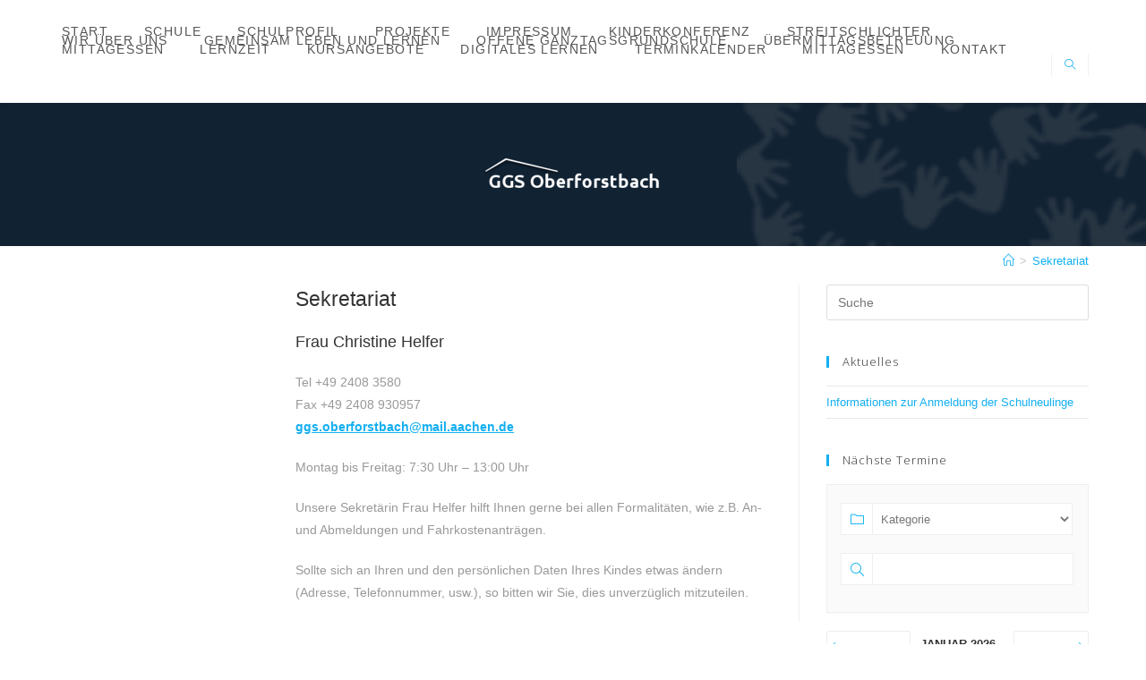

--- FILE ---
content_type: text/html; charset=UTF-8
request_url: https://www.ggs-oberforstbach.de/index.php/sekretariat/
body_size: 15760
content:
<!DOCTYPE html>
<html class="html" lang="de">
<head>
	<meta charset="UTF-8">
	<link rel="profile" href="https://gmpg.org/xfn/11">

	<title>Sekretariat &#8211; GGS Oberforstbach</title>
<meta name='robots' content='max-image-preview:large' />
	<style>img:is([sizes="auto" i], [sizes^="auto," i]) { contain-intrinsic-size: 3000px 1500px }</style>
	<meta name="viewport" content="width=device-width, initial-scale=1"><link rel='dns-prefetch' href='//fonts.googleapis.com' />
<link rel="alternate" type="application/rss+xml" title="GGS Oberforstbach &raquo; Feed" href="https://www.ggs-oberforstbach.de/index.php/feed/" />
<link rel="alternate" type="application/rss+xml" title="GGS Oberforstbach &raquo; Kommentar-Feed" href="https://www.ggs-oberforstbach.de/index.php/comments/feed/" />
<script>
window._wpemojiSettings = {"baseUrl":"https:\/\/s.w.org\/images\/core\/emoji\/16.0.1\/72x72\/","ext":".png","svgUrl":"https:\/\/s.w.org\/images\/core\/emoji\/16.0.1\/svg\/","svgExt":".svg","source":{"concatemoji":"https:\/\/www.ggs-oberforstbach.de\/wp-includes\/js\/wp-emoji-release.min.js?ver=6.8.3"}};
/*! This file is auto-generated */
!function(s,n){var o,i,e;function c(e){try{var t={supportTests:e,timestamp:(new Date).valueOf()};sessionStorage.setItem(o,JSON.stringify(t))}catch(e){}}function p(e,t,n){e.clearRect(0,0,e.canvas.width,e.canvas.height),e.fillText(t,0,0);var t=new Uint32Array(e.getImageData(0,0,e.canvas.width,e.canvas.height).data),a=(e.clearRect(0,0,e.canvas.width,e.canvas.height),e.fillText(n,0,0),new Uint32Array(e.getImageData(0,0,e.canvas.width,e.canvas.height).data));return t.every(function(e,t){return e===a[t]})}function u(e,t){e.clearRect(0,0,e.canvas.width,e.canvas.height),e.fillText(t,0,0);for(var n=e.getImageData(16,16,1,1),a=0;a<n.data.length;a++)if(0!==n.data[a])return!1;return!0}function f(e,t,n,a){switch(t){case"flag":return n(e,"\ud83c\udff3\ufe0f\u200d\u26a7\ufe0f","\ud83c\udff3\ufe0f\u200b\u26a7\ufe0f")?!1:!n(e,"\ud83c\udde8\ud83c\uddf6","\ud83c\udde8\u200b\ud83c\uddf6")&&!n(e,"\ud83c\udff4\udb40\udc67\udb40\udc62\udb40\udc65\udb40\udc6e\udb40\udc67\udb40\udc7f","\ud83c\udff4\u200b\udb40\udc67\u200b\udb40\udc62\u200b\udb40\udc65\u200b\udb40\udc6e\u200b\udb40\udc67\u200b\udb40\udc7f");case"emoji":return!a(e,"\ud83e\udedf")}return!1}function g(e,t,n,a){var r="undefined"!=typeof WorkerGlobalScope&&self instanceof WorkerGlobalScope?new OffscreenCanvas(300,150):s.createElement("canvas"),o=r.getContext("2d",{willReadFrequently:!0}),i=(o.textBaseline="top",o.font="600 32px Arial",{});return e.forEach(function(e){i[e]=t(o,e,n,a)}),i}function t(e){var t=s.createElement("script");t.src=e,t.defer=!0,s.head.appendChild(t)}"undefined"!=typeof Promise&&(o="wpEmojiSettingsSupports",i=["flag","emoji"],n.supports={everything:!0,everythingExceptFlag:!0},e=new Promise(function(e){s.addEventListener("DOMContentLoaded",e,{once:!0})}),new Promise(function(t){var n=function(){try{var e=JSON.parse(sessionStorage.getItem(o));if("object"==typeof e&&"number"==typeof e.timestamp&&(new Date).valueOf()<e.timestamp+604800&&"object"==typeof e.supportTests)return e.supportTests}catch(e){}return null}();if(!n){if("undefined"!=typeof Worker&&"undefined"!=typeof OffscreenCanvas&&"undefined"!=typeof URL&&URL.createObjectURL&&"undefined"!=typeof Blob)try{var e="postMessage("+g.toString()+"("+[JSON.stringify(i),f.toString(),p.toString(),u.toString()].join(",")+"));",a=new Blob([e],{type:"text/javascript"}),r=new Worker(URL.createObjectURL(a),{name:"wpTestEmojiSupports"});return void(r.onmessage=function(e){c(n=e.data),r.terminate(),t(n)})}catch(e){}c(n=g(i,f,p,u))}t(n)}).then(function(e){for(var t in e)n.supports[t]=e[t],n.supports.everything=n.supports.everything&&n.supports[t],"flag"!==t&&(n.supports.everythingExceptFlag=n.supports.everythingExceptFlag&&n.supports[t]);n.supports.everythingExceptFlag=n.supports.everythingExceptFlag&&!n.supports.flag,n.DOMReady=!1,n.readyCallback=function(){n.DOMReady=!0}}).then(function(){return e}).then(function(){var e;n.supports.everything||(n.readyCallback(),(e=n.source||{}).concatemoji?t(e.concatemoji):e.wpemoji&&e.twemoji&&(t(e.twemoji),t(e.wpemoji)))}))}((window,document),window._wpemojiSettings);
</script>
<link rel='stylesheet' id='mec-select2-style-css' href='https://www.ggs-oberforstbach.de/wp-content/plugins/modern-events-calendar-lite/assets/packages/select2/select2.min.css?ver=6.5.6' media='all' />
<link rel='stylesheet' id='mec-font-icons-css' href='https://www.ggs-oberforstbach.de/wp-content/plugins/modern-events-calendar-lite/assets/css/iconfonts.css?ver=6.8.3' media='all' />
<link rel='stylesheet' id='mec-frontend-style-css' href='https://www.ggs-oberforstbach.de/wp-content/plugins/modern-events-calendar-lite/assets/css/frontend.min.css?ver=6.5.6' media='all' />
<link rel='stylesheet' id='mec-tooltip-style-css' href='https://www.ggs-oberforstbach.de/wp-content/plugins/modern-events-calendar-lite/assets/packages/tooltip/tooltip.css?ver=6.8.3' media='all' />
<link rel='stylesheet' id='mec-tooltip-shadow-style-css' href='https://www.ggs-oberforstbach.de/wp-content/plugins/modern-events-calendar-lite/assets/packages/tooltip/tooltipster-sideTip-shadow.min.css?ver=6.8.3' media='all' />
<link rel='stylesheet' id='featherlight-css' href='https://www.ggs-oberforstbach.de/wp-content/plugins/modern-events-calendar-lite/assets/packages/featherlight/featherlight.css?ver=6.8.3' media='all' />
<link rel='stylesheet' id='mec-lity-style-css' href='https://www.ggs-oberforstbach.de/wp-content/plugins/modern-events-calendar-lite/assets/packages/lity/lity.min.css?ver=6.8.3' media='all' />
<link rel='stylesheet' id='mec-general-calendar-style-css' href='https://www.ggs-oberforstbach.de/wp-content/plugins/modern-events-calendar-lite/assets/css/mec-general-calendar.css?ver=6.8.3' media='all' />
<style id='wp-emoji-styles-inline-css'>

	img.wp-smiley, img.emoji {
		display: inline !important;
		border: none !important;
		box-shadow: none !important;
		height: 1em !important;
		width: 1em !important;
		margin: 0 0.07em !important;
		vertical-align: -0.1em !important;
		background: none !important;
		padding: 0 !important;
	}
</style>
<link rel='stylesheet' id='wp-block-library-css' href='https://www.ggs-oberforstbach.de/wp-includes/css/dist/block-library/style.min.css?ver=6.8.3' media='all' />
<style id='wp-block-library-theme-inline-css'>
.wp-block-audio :where(figcaption){color:#555;font-size:13px;text-align:center}.is-dark-theme .wp-block-audio :where(figcaption){color:#ffffffa6}.wp-block-audio{margin:0 0 1em}.wp-block-code{border:1px solid #ccc;border-radius:4px;font-family:Menlo,Consolas,monaco,monospace;padding:.8em 1em}.wp-block-embed :where(figcaption){color:#555;font-size:13px;text-align:center}.is-dark-theme .wp-block-embed :where(figcaption){color:#ffffffa6}.wp-block-embed{margin:0 0 1em}.blocks-gallery-caption{color:#555;font-size:13px;text-align:center}.is-dark-theme .blocks-gallery-caption{color:#ffffffa6}:root :where(.wp-block-image figcaption){color:#555;font-size:13px;text-align:center}.is-dark-theme :root :where(.wp-block-image figcaption){color:#ffffffa6}.wp-block-image{margin:0 0 1em}.wp-block-pullquote{border-bottom:4px solid;border-top:4px solid;color:currentColor;margin-bottom:1.75em}.wp-block-pullquote cite,.wp-block-pullquote footer,.wp-block-pullquote__citation{color:currentColor;font-size:.8125em;font-style:normal;text-transform:uppercase}.wp-block-quote{border-left:.25em solid;margin:0 0 1.75em;padding-left:1em}.wp-block-quote cite,.wp-block-quote footer{color:currentColor;font-size:.8125em;font-style:normal;position:relative}.wp-block-quote:where(.has-text-align-right){border-left:none;border-right:.25em solid;padding-left:0;padding-right:1em}.wp-block-quote:where(.has-text-align-center){border:none;padding-left:0}.wp-block-quote.is-large,.wp-block-quote.is-style-large,.wp-block-quote:where(.is-style-plain){border:none}.wp-block-search .wp-block-search__label{font-weight:700}.wp-block-search__button{border:1px solid #ccc;padding:.375em .625em}:where(.wp-block-group.has-background){padding:1.25em 2.375em}.wp-block-separator.has-css-opacity{opacity:.4}.wp-block-separator{border:none;border-bottom:2px solid;margin-left:auto;margin-right:auto}.wp-block-separator.has-alpha-channel-opacity{opacity:1}.wp-block-separator:not(.is-style-wide):not(.is-style-dots){width:100px}.wp-block-separator.has-background:not(.is-style-dots){border-bottom:none;height:1px}.wp-block-separator.has-background:not(.is-style-wide):not(.is-style-dots){height:2px}.wp-block-table{margin:0 0 1em}.wp-block-table td,.wp-block-table th{word-break:normal}.wp-block-table :where(figcaption){color:#555;font-size:13px;text-align:center}.is-dark-theme .wp-block-table :where(figcaption){color:#ffffffa6}.wp-block-video :where(figcaption){color:#555;font-size:13px;text-align:center}.is-dark-theme .wp-block-video :where(figcaption){color:#ffffffa6}.wp-block-video{margin:0 0 1em}:root :where(.wp-block-template-part.has-background){margin-bottom:0;margin-top:0;padding:1.25em 2.375em}
</style>
<style id='classic-theme-styles-inline-css'>
/*! This file is auto-generated */
.wp-block-button__link{color:#fff;background-color:#32373c;border-radius:9999px;box-shadow:none;text-decoration:none;padding:calc(.667em + 2px) calc(1.333em + 2px);font-size:1.125em}.wp-block-file__button{background:#32373c;color:#fff;text-decoration:none}
</style>
<style id='global-styles-inline-css'>
:root{--wp--preset--aspect-ratio--square: 1;--wp--preset--aspect-ratio--4-3: 4/3;--wp--preset--aspect-ratio--3-4: 3/4;--wp--preset--aspect-ratio--3-2: 3/2;--wp--preset--aspect-ratio--2-3: 2/3;--wp--preset--aspect-ratio--16-9: 16/9;--wp--preset--aspect-ratio--9-16: 9/16;--wp--preset--color--black: #000000;--wp--preset--color--cyan-bluish-gray: #abb8c3;--wp--preset--color--white: #ffffff;--wp--preset--color--pale-pink: #f78da7;--wp--preset--color--vivid-red: #cf2e2e;--wp--preset--color--luminous-vivid-orange: #ff6900;--wp--preset--color--luminous-vivid-amber: #fcb900;--wp--preset--color--light-green-cyan: #7bdcb5;--wp--preset--color--vivid-green-cyan: #00d084;--wp--preset--color--pale-cyan-blue: #8ed1fc;--wp--preset--color--vivid-cyan-blue: #0693e3;--wp--preset--color--vivid-purple: #9b51e0;--wp--preset--gradient--vivid-cyan-blue-to-vivid-purple: linear-gradient(135deg,rgba(6,147,227,1) 0%,rgb(155,81,224) 100%);--wp--preset--gradient--light-green-cyan-to-vivid-green-cyan: linear-gradient(135deg,rgb(122,220,180) 0%,rgb(0,208,130) 100%);--wp--preset--gradient--luminous-vivid-amber-to-luminous-vivid-orange: linear-gradient(135deg,rgba(252,185,0,1) 0%,rgba(255,105,0,1) 100%);--wp--preset--gradient--luminous-vivid-orange-to-vivid-red: linear-gradient(135deg,rgba(255,105,0,1) 0%,rgb(207,46,46) 100%);--wp--preset--gradient--very-light-gray-to-cyan-bluish-gray: linear-gradient(135deg,rgb(238,238,238) 0%,rgb(169,184,195) 100%);--wp--preset--gradient--cool-to-warm-spectrum: linear-gradient(135deg,rgb(74,234,220) 0%,rgb(151,120,209) 20%,rgb(207,42,186) 40%,rgb(238,44,130) 60%,rgb(251,105,98) 80%,rgb(254,248,76) 100%);--wp--preset--gradient--blush-light-purple: linear-gradient(135deg,rgb(255,206,236) 0%,rgb(152,150,240) 100%);--wp--preset--gradient--blush-bordeaux: linear-gradient(135deg,rgb(254,205,165) 0%,rgb(254,45,45) 50%,rgb(107,0,62) 100%);--wp--preset--gradient--luminous-dusk: linear-gradient(135deg,rgb(255,203,112) 0%,rgb(199,81,192) 50%,rgb(65,88,208) 100%);--wp--preset--gradient--pale-ocean: linear-gradient(135deg,rgb(255,245,203) 0%,rgb(182,227,212) 50%,rgb(51,167,181) 100%);--wp--preset--gradient--electric-grass: linear-gradient(135deg,rgb(202,248,128) 0%,rgb(113,206,126) 100%);--wp--preset--gradient--midnight: linear-gradient(135deg,rgb(2,3,129) 0%,rgb(40,116,252) 100%);--wp--preset--font-size--small: 13px;--wp--preset--font-size--medium: 20px;--wp--preset--font-size--large: 36px;--wp--preset--font-size--x-large: 42px;--wp--preset--spacing--20: 0.44rem;--wp--preset--spacing--30: 0.67rem;--wp--preset--spacing--40: 1rem;--wp--preset--spacing--50: 1.5rem;--wp--preset--spacing--60: 2.25rem;--wp--preset--spacing--70: 3.38rem;--wp--preset--spacing--80: 5.06rem;--wp--preset--shadow--natural: 6px 6px 9px rgba(0, 0, 0, 0.2);--wp--preset--shadow--deep: 12px 12px 50px rgba(0, 0, 0, 0.4);--wp--preset--shadow--sharp: 6px 6px 0px rgba(0, 0, 0, 0.2);--wp--preset--shadow--outlined: 6px 6px 0px -3px rgba(255, 255, 255, 1), 6px 6px rgba(0, 0, 0, 1);--wp--preset--shadow--crisp: 6px 6px 0px rgba(0, 0, 0, 1);}:where(.is-layout-flex){gap: 0.5em;}:where(.is-layout-grid){gap: 0.5em;}body .is-layout-flex{display: flex;}.is-layout-flex{flex-wrap: wrap;align-items: center;}.is-layout-flex > :is(*, div){margin: 0;}body .is-layout-grid{display: grid;}.is-layout-grid > :is(*, div){margin: 0;}:where(.wp-block-columns.is-layout-flex){gap: 2em;}:where(.wp-block-columns.is-layout-grid){gap: 2em;}:where(.wp-block-post-template.is-layout-flex){gap: 1.25em;}:where(.wp-block-post-template.is-layout-grid){gap: 1.25em;}.has-black-color{color: var(--wp--preset--color--black) !important;}.has-cyan-bluish-gray-color{color: var(--wp--preset--color--cyan-bluish-gray) !important;}.has-white-color{color: var(--wp--preset--color--white) !important;}.has-pale-pink-color{color: var(--wp--preset--color--pale-pink) !important;}.has-vivid-red-color{color: var(--wp--preset--color--vivid-red) !important;}.has-luminous-vivid-orange-color{color: var(--wp--preset--color--luminous-vivid-orange) !important;}.has-luminous-vivid-amber-color{color: var(--wp--preset--color--luminous-vivid-amber) !important;}.has-light-green-cyan-color{color: var(--wp--preset--color--light-green-cyan) !important;}.has-vivid-green-cyan-color{color: var(--wp--preset--color--vivid-green-cyan) !important;}.has-pale-cyan-blue-color{color: var(--wp--preset--color--pale-cyan-blue) !important;}.has-vivid-cyan-blue-color{color: var(--wp--preset--color--vivid-cyan-blue) !important;}.has-vivid-purple-color{color: var(--wp--preset--color--vivid-purple) !important;}.has-black-background-color{background-color: var(--wp--preset--color--black) !important;}.has-cyan-bluish-gray-background-color{background-color: var(--wp--preset--color--cyan-bluish-gray) !important;}.has-white-background-color{background-color: var(--wp--preset--color--white) !important;}.has-pale-pink-background-color{background-color: var(--wp--preset--color--pale-pink) !important;}.has-vivid-red-background-color{background-color: var(--wp--preset--color--vivid-red) !important;}.has-luminous-vivid-orange-background-color{background-color: var(--wp--preset--color--luminous-vivid-orange) !important;}.has-luminous-vivid-amber-background-color{background-color: var(--wp--preset--color--luminous-vivid-amber) !important;}.has-light-green-cyan-background-color{background-color: var(--wp--preset--color--light-green-cyan) !important;}.has-vivid-green-cyan-background-color{background-color: var(--wp--preset--color--vivid-green-cyan) !important;}.has-pale-cyan-blue-background-color{background-color: var(--wp--preset--color--pale-cyan-blue) !important;}.has-vivid-cyan-blue-background-color{background-color: var(--wp--preset--color--vivid-cyan-blue) !important;}.has-vivid-purple-background-color{background-color: var(--wp--preset--color--vivid-purple) !important;}.has-black-border-color{border-color: var(--wp--preset--color--black) !important;}.has-cyan-bluish-gray-border-color{border-color: var(--wp--preset--color--cyan-bluish-gray) !important;}.has-white-border-color{border-color: var(--wp--preset--color--white) !important;}.has-pale-pink-border-color{border-color: var(--wp--preset--color--pale-pink) !important;}.has-vivid-red-border-color{border-color: var(--wp--preset--color--vivid-red) !important;}.has-luminous-vivid-orange-border-color{border-color: var(--wp--preset--color--luminous-vivid-orange) !important;}.has-luminous-vivid-amber-border-color{border-color: var(--wp--preset--color--luminous-vivid-amber) !important;}.has-light-green-cyan-border-color{border-color: var(--wp--preset--color--light-green-cyan) !important;}.has-vivid-green-cyan-border-color{border-color: var(--wp--preset--color--vivid-green-cyan) !important;}.has-pale-cyan-blue-border-color{border-color: var(--wp--preset--color--pale-cyan-blue) !important;}.has-vivid-cyan-blue-border-color{border-color: var(--wp--preset--color--vivid-cyan-blue) !important;}.has-vivid-purple-border-color{border-color: var(--wp--preset--color--vivid-purple) !important;}.has-vivid-cyan-blue-to-vivid-purple-gradient-background{background: var(--wp--preset--gradient--vivid-cyan-blue-to-vivid-purple) !important;}.has-light-green-cyan-to-vivid-green-cyan-gradient-background{background: var(--wp--preset--gradient--light-green-cyan-to-vivid-green-cyan) !important;}.has-luminous-vivid-amber-to-luminous-vivid-orange-gradient-background{background: var(--wp--preset--gradient--luminous-vivid-amber-to-luminous-vivid-orange) !important;}.has-luminous-vivid-orange-to-vivid-red-gradient-background{background: var(--wp--preset--gradient--luminous-vivid-orange-to-vivid-red) !important;}.has-very-light-gray-to-cyan-bluish-gray-gradient-background{background: var(--wp--preset--gradient--very-light-gray-to-cyan-bluish-gray) !important;}.has-cool-to-warm-spectrum-gradient-background{background: var(--wp--preset--gradient--cool-to-warm-spectrum) !important;}.has-blush-light-purple-gradient-background{background: var(--wp--preset--gradient--blush-light-purple) !important;}.has-blush-bordeaux-gradient-background{background: var(--wp--preset--gradient--blush-bordeaux) !important;}.has-luminous-dusk-gradient-background{background: var(--wp--preset--gradient--luminous-dusk) !important;}.has-pale-ocean-gradient-background{background: var(--wp--preset--gradient--pale-ocean) !important;}.has-electric-grass-gradient-background{background: var(--wp--preset--gradient--electric-grass) !important;}.has-midnight-gradient-background{background: var(--wp--preset--gradient--midnight) !important;}.has-small-font-size{font-size: var(--wp--preset--font-size--small) !important;}.has-medium-font-size{font-size: var(--wp--preset--font-size--medium) !important;}.has-large-font-size{font-size: var(--wp--preset--font-size--large) !important;}.has-x-large-font-size{font-size: var(--wp--preset--font-size--x-large) !important;}
:where(.wp-block-post-template.is-layout-flex){gap: 1.25em;}:where(.wp-block-post-template.is-layout-grid){gap: 1.25em;}
:where(.wp-block-columns.is-layout-flex){gap: 2em;}:where(.wp-block-columns.is-layout-grid){gap: 2em;}
:root :where(.wp-block-pullquote){font-size: 1.5em;line-height: 1.6;}
</style>
<link rel='stylesheet' id='font-awesome-css' href='https://www.ggs-oberforstbach.de/wp-content/themes/oceanwp/assets/fonts/fontawesome/css/all.min.css?ver=5.15.1' media='all' />
<link rel='stylesheet' id='simple-line-icons-css' href='https://www.ggs-oberforstbach.de/wp-content/themes/oceanwp/assets/css/third/simple-line-icons.min.css?ver=2.4.0' media='all' />
<link rel='stylesheet' id='oceanwp-style-css' href='https://www.ggs-oberforstbach.de/wp-content/themes/oceanwp/assets/css/style.min.css?ver=3.0.5' media='all' />
<link rel='stylesheet' id='oceanwp-google-font-open-sans-css' href='//fonts.googleapis.com/css?family=Open+Sans%3A100%2C200%2C300%2C400%2C500%2C600%2C700%2C800%2C900%2C100i%2C200i%2C300i%2C400i%2C500i%2C600i%2C700i%2C800i%2C900i&#038;subset=latin&#038;display=swap&#038;ver=6.8.3' media='all' />
<script id="nb-jquery" src="https://www.ggs-oberforstbach.de/wp-includes/js/jquery/jquery.min.js?ver=3.7.1" id="jquery-core-js"></script>
<script src="https://www.ggs-oberforstbach.de/wp-includes/js/jquery/jquery-migrate.min.js?ver=3.4.1" id="jquery-migrate-js"></script>
<script src="https://www.ggs-oberforstbach.de/wp-content/plugins/modern-events-calendar-lite/assets/js/mec-general-calendar.js?ver=6.5.6" id="mec-general-calendar-script-js"></script>
<script id="mec-frontend-script-js-extra">
var mecdata = {"day":"Tag","days":"Tage","hour":"Stunde","hours":"Stunden","minute":"Minute","minutes":"Minuten","second":"Sekunde","seconds":"Sekunden","elementor_edit_mode":"no","recapcha_key":"","ajax_url":"https:\/\/www.ggs-oberforstbach.de\/wp-admin\/admin-ajax.php","fes_nonce":"38821c3d76","current_year":"2026","current_month":"01","datepicker_format":"dd.mm.yy&d.m.Y"};
</script>
<script src="https://www.ggs-oberforstbach.de/wp-content/plugins/modern-events-calendar-lite/assets/js/frontend.js?ver=6.5.6" id="mec-frontend-script-js"></script>
<script src="https://www.ggs-oberforstbach.de/wp-content/plugins/modern-events-calendar-lite/assets/js/events.js?ver=6.5.6" id="mec-events-script-js"></script>
<script src="https://www.ggs-oberforstbach.de/wp-content/themes/oceanwp/assets/js/vendors/smoothscroll.min.js?ver=3.0.5" id="smoothscroll-js"></script>
<link rel="https://api.w.org/" href="https://www.ggs-oberforstbach.de/index.php/wp-json/" /><link rel="alternate" title="JSON" type="application/json" href="https://www.ggs-oberforstbach.de/index.php/wp-json/wp/v2/pages/564" /><link rel="EditURI" type="application/rsd+xml" title="RSD" href="https://www.ggs-oberforstbach.de/xmlrpc.php?rsd" />
<meta name="generator" content="WordPress 6.8.3" />
<link rel="canonical" href="https://www.ggs-oberforstbach.de/index.php/sekretariat/" />
<link rel='shortlink' href='https://www.ggs-oberforstbach.de/?p=564' />
<link rel="alternate" title="oEmbed (JSON)" type="application/json+oembed" href="https://www.ggs-oberforstbach.de/index.php/wp-json/oembed/1.0/embed?url=https%3A%2F%2Fwww.ggs-oberforstbach.de%2Findex.php%2Fsekretariat%2F" />
<link rel="alternate" title="oEmbed (XML)" type="text/xml+oembed" href="https://www.ggs-oberforstbach.de/index.php/wp-json/oembed/1.0/embed?url=https%3A%2F%2Fwww.ggs-oberforstbach.de%2Findex.php%2Fsekretariat%2F&#038;format=xml" />
		<style id="wp-custom-css">
			a{color:#13aff0}a:hover{color:#13aff0;text-decoration:underline}		</style>
		<style type="text/css">.mec-wrap, .mec-wrap div:not([class^="elementor-"]), .lity-container, .mec-wrap h1, .mec-wrap h2, .mec-wrap h3, .mec-wrap h4, .mec-wrap h5, .mec-wrap h6, .entry-content .mec-wrap h1, .entry-content .mec-wrap h2, .entry-content .mec-wrap h3, .entry-content .mec-wrap h4, .entry-content .mec-wrap h5, .entry-content .mec-wrap h6, .mec-wrap .mec-totalcal-box input[type="submit"], .mec-wrap .mec-totalcal-box .mec-totalcal-view span, .mec-agenda-event-title a, .lity-content .mec-events-meta-group-booking select, .lity-content .mec-book-ticket-variation h5, .lity-content .mec-events-meta-group-booking input[type="number"], .lity-content .mec-events-meta-group-booking input[type="text"], .lity-content .mec-events-meta-group-booking input[type="email"],.mec-organizer-item a, .mec-single-event .mec-events-meta-group-booking ul.mec-book-tickets-container li.mec-book-ticket-container label { font-family: "Montserrat", -apple-system, BlinkMacSystemFont, "Segoe UI", Roboto, sans-serif;}.mec-event-content p, .mec-search-bar-result .mec-event-detail{ font-family: Roboto, sans-serif;} .mec-wrap .mec-totalcal-box input, .mec-wrap .mec-totalcal-box select, .mec-checkboxes-search .mec-searchbar-category-wrap, .mec-wrap .mec-totalcal-box .mec-totalcal-view span { font-family: "Roboto", Helvetica, Arial, sans-serif; }.mec-event-grid-modern .event-grid-modern-head .mec-event-day, .mec-event-list-minimal .mec-time-details, .mec-event-list-minimal .mec-event-detail, .mec-event-list-modern .mec-event-detail, .mec-event-grid-minimal .mec-time-details, .mec-event-grid-minimal .mec-event-detail, .mec-event-grid-simple .mec-event-detail, .mec-event-cover-modern .mec-event-place, .mec-event-cover-clean .mec-event-place, .mec-calendar .mec-event-article .mec-localtime-details div, .mec-calendar .mec-event-article .mec-event-detail, .mec-calendar.mec-calendar-daily .mec-calendar-d-top h2, .mec-calendar.mec-calendar-daily .mec-calendar-d-top h3, .mec-toggle-item-col .mec-event-day, .mec-weather-summary-temp { font-family: "Roboto", sans-serif; } .mec-fes-form, .mec-fes-list, .mec-fes-form input, .mec-event-date .mec-tooltip .box, .mec-event-status .mec-tooltip .box, .ui-datepicker.ui-widget, .mec-fes-form button[type="submit"].mec-fes-sub-button, .mec-wrap .mec-timeline-events-container p, .mec-wrap .mec-timeline-events-container h4, .mec-wrap .mec-timeline-events-container div, .mec-wrap .mec-timeline-events-container a, .mec-wrap .mec-timeline-events-container span { font-family: -apple-system, BlinkMacSystemFont, "Segoe UI", Roboto, sans-serif !important; }.mec-event-grid-minimal .mec-modal-booking-button:hover, .mec-events-timeline-wrap .mec-organizer-item a, .mec-events-timeline-wrap .mec-organizer-item:after, .mec-events-timeline-wrap .mec-shortcode-organizers i, .mec-timeline-event .mec-modal-booking-button, .mec-wrap .mec-map-lightbox-wp.mec-event-list-classic .mec-event-date, .mec-timetable-t2-col .mec-modal-booking-button:hover, .mec-event-container-classic .mec-modal-booking-button:hover, .mec-calendar-events-side .mec-modal-booking-button:hover, .mec-event-grid-yearly  .mec-modal-booking-button, .mec-events-agenda .mec-modal-booking-button, .mec-event-grid-simple .mec-modal-booking-button, .mec-event-list-minimal  .mec-modal-booking-button:hover, .mec-timeline-month-divider,  .mec-wrap.colorskin-custom .mec-totalcal-box .mec-totalcal-view span:hover,.mec-wrap.colorskin-custom .mec-calendar.mec-event-calendar-classic .mec-selected-day,.mec-wrap.colorskin-custom .mec-color, .mec-wrap.colorskin-custom .mec-event-sharing-wrap .mec-event-sharing > li:hover a, .mec-wrap.colorskin-custom .mec-color-hover:hover, .mec-wrap.colorskin-custom .mec-color-before *:before ,.mec-wrap.colorskin-custom .mec-widget .mec-event-grid-classic.owl-carousel .owl-nav i,.mec-wrap.colorskin-custom .mec-event-list-classic a.magicmore:hover,.mec-wrap.colorskin-custom .mec-event-grid-simple:hover .mec-event-title,.mec-wrap.colorskin-custom .mec-single-event .mec-event-meta dd.mec-events-event-categories:before,.mec-wrap.colorskin-custom .mec-single-event-date:before,.mec-wrap.colorskin-custom .mec-single-event-time:before,.mec-wrap.colorskin-custom .mec-events-meta-group.mec-events-meta-group-venue:before,.mec-wrap.colorskin-custom .mec-calendar .mec-calendar-side .mec-previous-month i,.mec-wrap.colorskin-custom .mec-calendar .mec-calendar-side .mec-next-month:hover,.mec-wrap.colorskin-custom .mec-calendar .mec-calendar-side .mec-previous-month:hover,.mec-wrap.colorskin-custom .mec-calendar .mec-calendar-side .mec-next-month:hover,.mec-wrap.colorskin-custom .mec-calendar.mec-event-calendar-classic dt.mec-selected-day:hover,.mec-wrap.colorskin-custom .mec-infowindow-wp h5 a:hover, .colorskin-custom .mec-events-meta-group-countdown .mec-end-counts h3,.mec-calendar .mec-calendar-side .mec-next-month i,.mec-wrap .mec-totalcal-box i,.mec-calendar .mec-event-article .mec-event-title a:hover,.mec-attendees-list-details .mec-attendee-profile-link a:hover,.mec-wrap.colorskin-custom .mec-next-event-details li i, .mec-next-event-details i:before, .mec-marker-infowindow-wp .mec-marker-infowindow-count, .mec-next-event-details a,.mec-wrap.colorskin-custom .mec-events-masonry-cats a.mec-masonry-cat-selected,.lity .mec-color,.lity .mec-color-before :before,.lity .mec-color-hover:hover,.lity .mec-wrap .mec-color,.lity .mec-wrap .mec-color-before :before,.lity .mec-wrap .mec-color-hover:hover,.leaflet-popup-content .mec-color,.leaflet-popup-content .mec-color-before :before,.leaflet-popup-content .mec-color-hover:hover,.leaflet-popup-content .mec-wrap .mec-color,.leaflet-popup-content .mec-wrap .mec-color-before :before,.leaflet-popup-content .mec-wrap .mec-color-hover:hover, .mec-calendar.mec-calendar-daily .mec-calendar-d-table .mec-daily-view-day.mec-daily-view-day-active.mec-color, .mec-map-boxshow div .mec-map-view-event-detail.mec-event-detail i,.mec-map-boxshow div .mec-map-view-event-detail.mec-event-detail:hover,.mec-map-boxshow .mec-color,.mec-map-boxshow .mec-color-before :before,.mec-map-boxshow .mec-color-hover:hover,.mec-map-boxshow .mec-wrap .mec-color,.mec-map-boxshow .mec-wrap .mec-color-before :before,.mec-map-boxshow .mec-wrap .mec-color-hover:hover, .mec-choosen-time-message, .mec-booking-calendar-month-navigation .mec-next-month:hover, .mec-booking-calendar-month-navigation .mec-previous-month:hover, .mec-yearly-view-wrap .mec-agenda-event-title a:hover, .mec-yearly-view-wrap .mec-yearly-title-sec .mec-next-year i, .mec-yearly-view-wrap .mec-yearly-title-sec .mec-previous-year i, .mec-yearly-view-wrap .mec-yearly-title-sec .mec-next-year:hover, .mec-yearly-view-wrap .mec-yearly-title-sec .mec-previous-year:hover, .mec-av-spot .mec-av-spot-head .mec-av-spot-box span, .mec-wrap.colorskin-custom .mec-calendar .mec-calendar-side .mec-previous-month:hover .mec-load-month-link, .mec-wrap.colorskin-custom .mec-calendar .mec-calendar-side .mec-next-month:hover .mec-load-month-link, .mec-yearly-view-wrap .mec-yearly-title-sec .mec-previous-year:hover .mec-load-month-link, .mec-yearly-view-wrap .mec-yearly-title-sec .mec-next-year:hover .mec-load-month-link, .mec-skin-list-events-container .mec-data-fields-tooltip .mec-data-fields-tooltip-box ul .mec-event-data-field-item a, .mec-booking-shortcode .mec-event-ticket-name, .mec-booking-shortcode .mec-event-ticket-price, .mec-booking-shortcode .mec-ticket-variation-name, .mec-booking-shortcode .mec-ticket-variation-price, .mec-booking-shortcode label, .mec-booking-shortcode .nice-select, .mec-booking-shortcode input, .mec-booking-shortcode span.mec-book-price-detail-description, .mec-booking-shortcode .mec-ticket-name, .mec-booking-shortcode label.wn-checkbox-label, .mec-wrap.mec-cart table tr td a {color: #0ab1f0}.mec-skin-carousel-container .mec-event-footer-carousel-type3 .mec-modal-booking-button:hover, .mec-wrap.colorskin-custom .mec-event-sharing .mec-event-share:hover .event-sharing-icon,.mec-wrap.colorskin-custom .mec-event-grid-clean .mec-event-date,.mec-wrap.colorskin-custom .mec-event-list-modern .mec-event-sharing > li:hover a i,.mec-wrap.colorskin-custom .mec-event-list-modern .mec-event-sharing .mec-event-share:hover .mec-event-sharing-icon,.mec-wrap.colorskin-custom .mec-event-list-modern .mec-event-sharing li:hover a i,.mec-wrap.colorskin-custom .mec-calendar:not(.mec-event-calendar-classic) .mec-selected-day,.mec-wrap.colorskin-custom .mec-calendar .mec-selected-day:hover,.mec-wrap.colorskin-custom .mec-calendar .mec-calendar-row  dt.mec-has-event:hover,.mec-wrap.colorskin-custom .mec-calendar .mec-has-event:after, .mec-wrap.colorskin-custom .mec-bg-color, .mec-wrap.colorskin-custom .mec-bg-color-hover:hover, .colorskin-custom .mec-event-sharing-wrap:hover > li, .mec-wrap.colorskin-custom .mec-totalcal-box .mec-totalcal-view span.mec-totalcalview-selected,.mec-wrap .flip-clock-wrapper ul li a div div.inn,.mec-wrap .mec-totalcal-box .mec-totalcal-view span.mec-totalcalview-selected,.event-carousel-type1-head .mec-event-date-carousel,.mec-event-countdown-style3 .mec-event-date,#wrap .mec-wrap article.mec-event-countdown-style1,.mec-event-countdown-style1 .mec-event-countdown-part3 a.mec-event-button,.mec-wrap .mec-event-countdown-style2,.mec-map-get-direction-btn-cnt input[type="submit"],.mec-booking button,span.mec-marker-wrap,.mec-wrap.colorskin-custom .mec-timeline-events-container .mec-timeline-event-date:before, .mec-has-event-for-booking.mec-active .mec-calendar-novel-selected-day, .mec-booking-tooltip.multiple-time .mec-booking-calendar-date.mec-active, .mec-booking-tooltip.multiple-time .mec-booking-calendar-date:hover, .mec-ongoing-normal-label, .mec-calendar .mec-has-event:after, .mec-event-list-modern .mec-event-sharing li:hover .telegram{background-color: #0ab1f0;}.mec-booking-tooltip.multiple-time .mec-booking-calendar-date:hover, .mec-calendar-day.mec-active .mec-booking-tooltip.multiple-time .mec-booking-calendar-date.mec-active{ background-color: #0ab1f0;}.mec-skin-carousel-container .mec-event-footer-carousel-type3 .mec-modal-booking-button:hover, .mec-timeline-month-divider, .mec-wrap.colorskin-custom .mec-single-event .mec-speakers-details ul li .mec-speaker-avatar a:hover img,.mec-wrap.colorskin-custom .mec-event-list-modern .mec-event-sharing > li:hover a i,.mec-wrap.colorskin-custom .mec-event-list-modern .mec-event-sharing .mec-event-share:hover .mec-event-sharing-icon,.mec-wrap.colorskin-custom .mec-event-list-standard .mec-month-divider span:before,.mec-wrap.colorskin-custom .mec-single-event .mec-social-single:before,.mec-wrap.colorskin-custom .mec-single-event .mec-frontbox-title:before,.mec-wrap.colorskin-custom .mec-calendar .mec-calendar-events-side .mec-table-side-day, .mec-wrap.colorskin-custom .mec-border-color, .mec-wrap.colorskin-custom .mec-border-color-hover:hover, .colorskin-custom .mec-single-event .mec-frontbox-title:before, .colorskin-custom .mec-single-event .mec-wrap-checkout h4:before, .colorskin-custom .mec-single-event .mec-events-meta-group-booking form > h4:before, .mec-wrap.colorskin-custom .mec-totalcal-box .mec-totalcal-view span.mec-totalcalview-selected,.mec-wrap .mec-totalcal-box .mec-totalcal-view span.mec-totalcalview-selected,.event-carousel-type1-head .mec-event-date-carousel:after,.mec-wrap.colorskin-custom .mec-events-masonry-cats a.mec-masonry-cat-selected, .mec-marker-infowindow-wp .mec-marker-infowindow-count, .mec-wrap.colorskin-custom .mec-events-masonry-cats a:hover, .mec-has-event-for-booking .mec-calendar-novel-selected-day, .mec-booking-tooltip.multiple-time .mec-booking-calendar-date.mec-active, .mec-booking-tooltip.multiple-time .mec-booking-calendar-date:hover, .mec-virtual-event-history h3:before, .mec-booking-tooltip.multiple-time .mec-booking-calendar-date:hover, .mec-calendar-day.mec-active .mec-booking-tooltip.multiple-time .mec-booking-calendar-date.mec-active, .mec-rsvp-form-box form > h4:before, .mec-wrap .mec-box-title::before, .mec-box-title::before  {border-color: #0ab1f0;}.mec-wrap.colorskin-custom .mec-event-countdown-style3 .mec-event-date:after,.mec-wrap.colorskin-custom .mec-month-divider span:before, .mec-calendar.mec-event-container-simple dl dt.mec-selected-day, .mec-calendar.mec-event-container-simple dl dt.mec-selected-day:hover{border-bottom-color:#0ab1f0;}.mec-wrap.colorskin-custom  article.mec-event-countdown-style1 .mec-event-countdown-part2:after{border-color: transparent transparent transparent #0ab1f0;}.mec-wrap.colorskin-custom .mec-box-shadow-color { box-shadow: 0 4px 22px -7px #0ab1f0;}.mec-events-timeline-wrap .mec-shortcode-organizers, .mec-timeline-event .mec-modal-booking-button, .mec-events-timeline-wrap:before, .mec-wrap.colorskin-custom .mec-timeline-event-local-time, .mec-wrap.colorskin-custom .mec-timeline-event-time ,.mec-wrap.colorskin-custom .mec-timeline-event-location,.mec-choosen-time-message { background: rgba(10,177,240,.11);}.mec-wrap.colorskin-custom .mec-timeline-events-container .mec-timeline-event-date:after{ background: rgba(10,177,240,.3);}.mec-booking-shortcode button { box-shadow: 0 2px 2px rgba(10 177 240 / 27%);}.mec-booking-shortcode button.mec-book-form-back-button{ background-color: rgba(10 177 240 / 40%);}.mec-events-meta-group-booking-shortcode{ background: rgba(10,177,240,.14);}.mec-booking-shortcode label.wn-checkbox-label, .mec-booking-shortcode .nice-select,.mec-booking-shortcode input, .mec-booking-shortcode .mec-book-form-gateway-label input[type=radio]:before, .mec-booking-shortcode input[type=radio]:checked:before, .mec-booking-shortcode ul.mec-book-price-details li, .mec-booking-shortcode ul.mec-book-price-details{ border-color: rgba(10 177 240 / 27%) !important;}.mec-booking-shortcode input::-webkit-input-placeholder,.mec-booking-shortcode textarea::-webkit-input-placeholder{color: #0ab1f0}.mec-booking-shortcode input::-moz-placeholder,.mec-booking-shortcode textarea::-moz-placeholder{color: #0ab1f0}.mec-booking-shortcode input:-ms-input-placeholder,.mec-booking-shortcode textarea:-ms-input-placeholder {color: #0ab1f0}.mec-booking-shortcode input:-moz-placeholder,.mec-booking-shortcode textarea:-moz-placeholder {color: #0ab1f0}.mec-booking-shortcode label.wn-checkbox-label:after, .mec-booking-shortcode label.wn-checkbox-label:before, .mec-booking-shortcode input[type=radio]:checked:after{background-color: #0ab1f0}</style><!-- OceanWP CSS -->
<style type="text/css">
.page-header{background-color:#ffffff}/* General CSS */#main #content-wrap,.separate-layout #main #content-wrap{padding-top:10px;padding-bottom:10px}.page-header,.has-transparent-header .page-header{padding:0}.page-header .page-header-title,.page-header.background-image-page-header .page-header-title{color:#ffffff}/* Top Bar CSS */#top-bar{padding:20px 0 20px 0}/* Header CSS */#site-header.top-header .oceanwp-social-menu,#site-header.top-header #search-toggle{height:10px}#site-header.top-header #site-navigation-wrap .dropdown-menu >li >a,#site-header.top-header .oceanwp-mobile-menu-icon a,.mobile-menu-close{line-height:10px}#site-header,.has-transparent-header .is-sticky #site-header,.has-vh-transparent .is-sticky #site-header.vertical-header,#searchform-header-replace{background-color:#224466}#site-header-inner{padding:30px 0 30px 0}#site-header.has-header-media .overlay-header-media{background-color:rgba(0,0,0,0.5)}#site-logo #site-logo-inner a img,#site-header.center-header #site-navigation-wrap .middle-site-logo a img{max-width:500px}#site-header #site-logo #site-logo-inner a img,#site-header.center-header #site-navigation-wrap .middle-site-logo a img{max-height:410px}#site-navigation-wrap .dropdown-menu >li >a{padding:0 20px}.dropdown-menu .sub-menu{min-width:200px}.dropdown-menu ul >.current-menu-item >a.menu-link{color:#6794bf}@media (max-width:767px){#top-bar-nav,#site-navigation-wrap,.oceanwp-social-menu,.after-header-content{display:none}.center-logo #site-logo{float:none;position:absolute;left:50%;padding:0;-webkit-transform:translateX(-50%);transform:translateX(-50%)}#site-header.center-header #site-logo,.oceanwp-mobile-menu-icon,#oceanwp-cart-sidebar-wrap{display:block}body.vertical-header-style #outer-wrap{margin:0 !important}#site-header.vertical-header{position:relative;width:100%;left:0 !important;right:0 !important}#site-header.vertical-header .has-template >#site-logo{display:block}#site-header.vertical-header #site-header-inner{display:-webkit-box;display:-webkit-flex;display:-ms-flexbox;display:flex;-webkit-align-items:center;align-items:center;padding:0;max-width:90%}#site-header.vertical-header #site-header-inner >*:not(.oceanwp-mobile-menu-icon){display:none}#site-header.vertical-header #site-header-inner >*{padding:0 !important}#site-header.vertical-header #site-header-inner #site-logo{display:block;margin:0;width:50%;text-align:left}body.rtl #site-header.vertical-header #site-header-inner #site-logo{text-align:right}#site-header.vertical-header #site-header-inner .oceanwp-mobile-menu-icon{width:50%;text-align:right}body.rtl #site-header.vertical-header #site-header-inner .oceanwp-mobile-menu-icon{text-align:left}#site-header.vertical-header .vertical-toggle,body.vertical-header-style.vh-closed #site-header.vertical-header .vertical-toggle{display:none}#site-logo.has-responsive-logo .custom-logo-link{display:none}#site-logo.has-responsive-logo .responsive-logo-link{display:block}.is-sticky #site-logo.has-sticky-logo .responsive-logo-link{display:none}.is-sticky #site-logo.has-responsive-logo .sticky-logo-link{display:block}#top-bar.has-no-content #top-bar-social.top-bar-left,#top-bar.has-no-content #top-bar-social.top-bar-right{position:inherit;left:auto;right:auto;float:none;height:auto;line-height:1.5em;margin-top:0;text-align:center}#top-bar.has-no-content #top-bar-social li{float:none;display:inline-block}.owp-cart-overlay,#side-panel-wrap a.side-panel-btn{display:none !important}}/* Header Image CSS */#site-header{background-image:url(https://www.ggs-oberforstbach.de/wp-content/uploads/2020/09/cropped-logo_bchgrd-2.png);background-position:bottom right;background-repeat:no-repeat;background-size:contain}/* Footer Widgets CSS */#footer-widgets{padding:10px 0 10px 0}#footer-widgets,#footer-widgets p,#footer-widgets li a:before,#footer-widgets .contact-info-widget span.oceanwp-contact-title,#footer-widgets .recent-posts-date,#footer-widgets .recent-posts-comments,#footer-widgets .widget-recent-posts-icons li .fa{color:#666666}/* Footer Bottom CSS */#footer-bottom{padding:20px 0 20px 0}#footer-bottom{background-color:#111111}#footer-bottom,#footer-bottom p{color:#666666}/* Typography CSS */body{font-family:Arial,Helvetica,sans-serif;font-weight:200;color:#999999}h1,h2,h3,h4,h5,h6,.theme-heading,.widget-title,.oceanwp-widget-recent-posts-title,.comment-reply-title,.entry-title,.sidebar-box .widget-title{font-family:Open Sans;font-weight:200}h1{font-family:Arial,Helvetica,sans-serif}h2{font-family:Arial,Helvetica,sans-serif}h3{font-family:Arial,Helvetica,sans-serif}h4{font-family:Arial,Helvetica,sans-serif}#top-bar-content,#top-bar-social-alt{font-family:Open Sans;font-weight:200;font-size:14px;line-height:2;letter-spacing:2px;text-transform:capitalize}#site-navigation-wrap .dropdown-menu >li >a,#site-header.full_screen-header .fs-dropdown-menu >li >a,#site-header.top-header #site-navigation-wrap .dropdown-menu >li >a,#site-header.center-header #site-navigation-wrap .dropdown-menu >li >a,#site-header.medium-header #site-navigation-wrap .dropdown-menu >li >a,.oceanwp-mobile-menu-icon a{font-family:Arial,Helvetica,sans-serif;font-weight:200;font-size:14px;letter-spacing:1.4px}.dropdown-menu ul li a.menu-link,#site-header.full_screen-header .fs-dropdown-menu ul.sub-menu li a{font-family:Arial,Helvetica,sans-serif;font-weight:200;font-size:13px;line-height:1.6;letter-spacing:1px}
</style></head>

<body class="nb-3-3-8 nimble-no-local-data-skp__post_page_564 nimble-no-group-site-tmpl-skp__all_page wp-singular page-template-default page page-id-564 wp-custom-logo wp-embed-responsive wp-theme-oceanwp sek-hide-rc-badge oceanwp-theme sidebar-mobile top-header-style no-header-border has-sidebar content-right-sidebar has-breadcrumbs" itemscope="itemscope" itemtype="https://schema.org/WebPage">

	
	
	<div id="outer-wrap" class="site clr">

		<a class="skip-link screen-reader-text" href="#main">Zum Inhalt springen</a>

		
		<div id="wrap" class="clr">

			
			
<header id="site-header" class="top-header has-header-media clr" data-height="100" itemscope="itemscope" itemtype="https://schema.org/WPHeader" role="banner">

	
		

<div class="header-top clr">

	
	<div id="site-header-inner" class="clr container">

		
		<div class="left clr">

			<div class="inner">

							<div id="site-navigation-wrap" class="clr">
			
			
			
			<nav id="site-navigation" class="navigation main-navigation clr" itemscope="itemscope" itemtype="https://schema.org/SiteNavigationElement" role="navigation" >

				<ul id="menu-hauptmenue" class="main-menu dropdown-menu sf-menu"><li id="menu-item-812" class="menu-item menu-item-type-post_type menu-item-object-page menu-item-home menu-item-812"><a href="https://www.ggs-oberforstbach.de/" class="menu-link"><span class="text-wrap">Start</span></a></li><li id="menu-item-808" class="menu-item menu-item-type-post_type menu-item-object-page current-menu-ancestor current_page_ancestor menu-item-has-children dropdown menu-item-808 nav-no-click"><a href="https://www.ggs-oberforstbach.de/index.php/schulneulinge/" class="menu-link"><span class="text-wrap">Schule</span></a>
<ul class="sub-menu">
	<li id="menu-item-818" class="menu-item menu-item-type-post_type menu-item-object-page current-menu-ancestor current-menu-parent current_page_parent current_page_ancestor menu-item-has-children dropdown menu-item-818 nav-no-click"><a href="https://www.ggs-oberforstbach.de/index.php/kollegium/" class="menu-link"><span class="text-wrap">Kollegium<i class="nav-arrow fa fa-angle-right" aria-hidden="true" role="img"></i></span></a>
	<ul class="sub-menu">
		<li id="menu-item-849" class="menu-item menu-item-type-post_type menu-item-object-page menu-item-849"><a href="https://www.ggs-oberforstbach.de/index.php/schulleitung/" class="menu-link"><span class="text-wrap">Schulleitung</span></a></li>		<li id="menu-item-848" class="menu-item menu-item-type-post_type menu-item-object-page menu-item-848"><a href="https://www.ggs-oberforstbach.de/index.php/schulsozialarbeit/" class="menu-link"><span class="text-wrap">Schulsozialarbeit</span></a></li>		<li id="menu-item-847" class="menu-item menu-item-type-post_type menu-item-object-page current-menu-item page_item page-item-564 current_page_item menu-item-847"><a href="https://www.ggs-oberforstbach.de/index.php/sekretariat/" class="menu-link"><span class="text-wrap">Sekretariat</span></a></li>		<li id="menu-item-846" class="menu-item menu-item-type-post_type menu-item-object-page menu-item-846"><a href="https://www.ggs-oberforstbach.de/index.php/hausmeister/" class="menu-link"><span class="text-wrap">Hausmeister</span></a></li>	</ul>
</li>	<li id="menu-item-814" class="menu-item menu-item-type-post_type menu-item-object-page menu-item-814"><a href="https://www.ggs-oberforstbach.de/index.php/schulneulinge/" class="menu-link"><span class="text-wrap">Schulneulinge</span></a></li>	<li id="menu-item-806" class="menu-item menu-item-type-post_type menu-item-object-page menu-item-806"><a href="https://www.ggs-oberforstbach.de/index.php/foerderverein/" class="menu-link"><span class="text-wrap">Förderverein</span></a></li></ul>
</li><li id="menu-item-868" class="menu-item menu-item-type-post_type menu-item-object-page menu-item-has-children dropdown menu-item-868"><a href="https://www.ggs-oberforstbach.de/index.php/schulprogramm/" class="menu-link"><span class="text-wrap">Schulprofil</span></a>
<ul class="sub-menu">
	<li id="menu-item-2527" class="menu-item menu-item-type-post_type menu-item-object-page menu-item-2527"><a href="https://www.ggs-oberforstbach.de/index.php/aktuelles/" class="menu-link"><span class="text-wrap">Schulleben</span></a></li>	<li id="menu-item-869" class="menu-item menu-item-type-post_type menu-item-object-page menu-item-869"><a href="https://www.ggs-oberforstbach.de/index.php/schulalltag/" class="menu-link"><span class="text-wrap">Schulalltag</span></a></li>	<li id="menu-item-879" class="menu-item menu-item-type-post_type menu-item-object-page menu-item-879"><a href="https://www.ggs-oberforstbach.de/index.php/auszeichnungen/" class="menu-link"><span class="text-wrap">Auszeichnungen</span></a></li>	<li id="menu-item-878" class="menu-item menu-item-type-post_type menu-item-object-page menu-item-878"><a href="https://www.ggs-oberforstbach.de/index.php/kooperationspartner/" class="menu-link"><span class="text-wrap">Kooperationspartner</span></a></li></ul>
</li><li id="menu-item-870" class="menu-item menu-item-type-post_type menu-item-object-page menu-item-has-children dropdown menu-item-870"><a href="https://www.ggs-oberforstbach.de/index.php/schulprojekte/" class="menu-link"><span class="text-wrap">Projekte</span></a>
<ul class="sub-menu">
	<li id="menu-item-1316" class="menu-item menu-item-type-post_type menu-item-object-page menu-item-1316"><a href="https://www.ggs-oberforstbach.de/index.php/gewaltfrei-lernen/" class="menu-link"><span class="text-wrap">Gewaltfrei Lernen</span></a></li>	<li id="menu-item-1297" class="menu-item menu-item-type-post_type menu-item-object-page menu-item-1297"><a href="https://www.ggs-oberforstbach.de/index.php/schule-der-zukunft-agenda-21/" class="menu-link"><span class="text-wrap">Schule der Zukunft – Agenda 21</span></a></li>	<li id="menu-item-891" class="menu-item menu-item-type-post_type menu-item-object-page menu-item-891"><a href="https://www.ggs-oberforstbach.de/index.php/fahrrad-aktion/" class="menu-link"><span class="text-wrap">FahrRad-Aktion</span></a></li>	<li id="menu-item-890" class="menu-item menu-item-type-post_type menu-item-object-page menu-item-890"><a href="https://www.ggs-oberforstbach.de/index.php/foerderkonzept-glueck/" class="menu-link"><span class="text-wrap">Förderkonzept „Glück“</span></a></li>	<li id="menu-item-1289" class="menu-item menu-item-type-post_type menu-item-object-page menu-item-1289"><a href="https://www.ggs-oberforstbach.de/index.php/jute/" class="menu-link"><span class="text-wrap">JutE</span></a></li>	<li id="menu-item-889" class="menu-item menu-item-type-post_type menu-item-object-page menu-item-889"><a href="https://www.ggs-oberforstbach.de/index.php/gesund-macht-schule/" class="menu-link"><span class="text-wrap">Gesund macht Schule</span></a></li>	<li id="menu-item-887" class="menu-item menu-item-type-post_type menu-item-object-page menu-item-887"><a href="https://www.ggs-oberforstbach.de/index.php/gute-gesunde-schule/" class="menu-link"><span class="text-wrap">Gute gesunde Schule</span></a></li>	<li id="menu-item-893" class="menu-item menu-item-type-post_type menu-item-object-page menu-item-893"><a href="https://www.ggs-oberforstbach.de/index.php/aachener-modell/" class="menu-link"><span class="text-wrap">Aachener Modell</span></a></li>	<li id="menu-item-888" class="menu-item menu-item-type-post_type menu-item-object-page menu-item-888"><a href="https://www.ggs-oberforstbach.de/index.php/gut-drauf/" class="menu-link"><span class="text-wrap">GUT DRAUF</span></a></li>	<li id="menu-item-1638" class="menu-item menu-item-type-post_type menu-item-object-page menu-item-1638"><a href="https://www.ggs-oberforstbach.de/index.php/naturschulhof/" class="menu-link"><span class="text-wrap">Naturschulhof</span></a></li></ul>
</li><li id="menu-item-805" class="menu-item menu-item-type-post_type menu-item-object-page menu-item-has-children dropdown menu-item-805"><a href="https://www.ggs-oberforstbach.de/index.php/impressum/" class="menu-link"><span class="text-wrap">Impressum</span></a>
<ul class="sub-menu">
	<li id="menu-item-836" class="menu-item menu-item-type-post_type menu-item-object-page menu-item-836"><a href="https://www.ggs-oberforstbach.de/index.php/datenschutz/" class="menu-link"><span class="text-wrap">Datenschutz</span></a></li></ul>
</li><li id="menu-item-1095" class="menu-item menu-item-type-post_type menu-item-object-page menu-item-1095"><a href="https://www.ggs-oberforstbach.de/index.php/kinderkonferenz/" class="menu-link"><span class="text-wrap">Kinderkonferenz</span></a></li><li id="menu-item-1098" class="menu-item menu-item-type-post_type menu-item-object-page menu-item-1098"><a href="https://www.ggs-oberforstbach.de/index.php/streitschlichter/" class="menu-link"><span class="text-wrap">Streitschlichter</span></a></li><li id="menu-item-1490" class="menu-item menu-item-type-post_type menu-item-object-page menu-item-1490"><a href="https://www.ggs-oberforstbach.de/index.php/wir-ueber-uns/" class="menu-link"><span class="text-wrap">Wir über uns</span></a></li><li id="menu-item-912" class="menu-item menu-item-type-post_type menu-item-object-page menu-item-912"><a href="https://www.ggs-oberforstbach.de/index.php/leben-und-lernen-in-der-ogs/" class="menu-link"><span class="text-wrap">Gemeinsam Leben und Lernen</span></a></li><li id="menu-item-863" class="menu-item menu-item-type-post_type menu-item-object-page menu-item-has-children menu-item-863"><a href="https://www.ggs-oberforstbach.de/index.php/startseite-ogs/" class="menu-link"><span class="text-wrap">Offene Ganztagsgrundschule</span></a></li><li id="menu-item-1482" class="menu-item menu-item-type-post_type menu-item-object-page menu-item-1482"><a href="https://www.ggs-oberforstbach.de/index.php/uebermittagsbetreuung/" class="menu-link"><span class="text-wrap">Übermittagsbetreuung</span></a></li><li id="menu-item-1496" class="menu-item menu-item-type-post_type menu-item-object-page menu-item-1496"><a href="https://www.ggs-oberforstbach.de/index.php/mittagessen/" class="menu-link"><span class="text-wrap">Mittagessen</span></a></li><li id="menu-item-1039" class="menu-item menu-item-type-post_type menu-item-object-page menu-item-1039"><a href="https://www.ggs-oberforstbach.de/index.php/lernzeit/" class="menu-link"><span class="text-wrap">Lernzeit</span></a></li><li id="menu-item-1038" class="menu-item menu-item-type-post_type menu-item-object-page menu-item-1038"><a href="https://www.ggs-oberforstbach.de/index.php/kursangebote/" class="menu-link"><span class="text-wrap">Kursangebote</span></a></li><li id="menu-item-884" class="menu-item menu-item-type-post_type menu-item-object-page menu-item-884"><a href="https://www.ggs-oberforstbach.de/index.php/digitaler-unterricht/" class="menu-link"><span class="text-wrap">digitales Lernen</span></a></li><li id="menu-item-1256" class="menu-item menu-item-type-post_type menu-item-object-page menu-item-1256"><a href="https://www.ggs-oberforstbach.de/index.php/terminkalender/" class="menu-link"><span class="text-wrap">Terminkalender</span></a></li><li id="menu-item-1497" class="menu-item menu-item-type-post_type menu-item-object-page menu-item-1497"><a href="https://www.ggs-oberforstbach.de/index.php/mittagessen/" class="menu-link"><span class="text-wrap">Mittagessen</span></a></li><li id="menu-item-886" class="menu-item menu-item-type-post_type menu-item-object-page menu-item-886"><a href="https://www.ggs-oberforstbach.de/index.php/kontakt-2/" class="menu-link"><span class="text-wrap">Kontakt</span></a></li></ul>
			</nav><!-- #site-navigation -->

			
			
					</div><!-- #site-navigation-wrap -->
			
		
	
				
	
	<div class="oceanwp-mobile-menu-icon clr mobile-right">

		
		
		
		<a href="javascript:void(0)" class="mobile-menu"  aria-label="Mobiles Menü">
							<i class="fa fa-bars" aria-hidden="true"></i>
						</a>

		
		
		
	</div><!-- #oceanwp-mobile-menu-navbar -->

	

			</div>

		</div>

		<div class="right clr">

			<div class="inner">

				<div id="search-toggle"><a href="javascript:void(0)" class="site-search-toggle search-dropdown-toggle" aria-label="Website durchsuchen"><i class=" icon-magnifier" aria-hidden="true" role="img"></i></a></div>
<div id="searchform-dropdown" class="header-searchform-wrap clr" >
	
<form role="search" method="get" class="searchform" action="https://www.ggs-oberforstbach.de/">
	<label for="ocean-search-form-1">
		<span class="screen-reader-text">Search this website</span>
		<input type="search" id="ocean-search-form-1" class="field" autocomplete="off" placeholder="Suche" name="s">
			</label>
	</form>
</div><!-- #searchform-dropdown -->

			</div>

		</div>

	</div><!-- #site-header-inner -->

	
	
</div><!-- .header-top -->

	<div class="header-bottom clr">
		<div class="container">
			

<div id="site-logo" class="clr" itemscope itemtype="https://schema.org/Brand" >

	
	<div id="site-logo-inner" class="clr">

		<a href="https://www.ggs-oberforstbach.de/" class="custom-logo-link" rel="home"><img width="219" height="60" src="https://www.ggs-oberforstbach.de/wp-content/uploads/2020/09/cropped-logo_kurz-2.png" class="custom-logo no-lazy" alt="GGS Oberforstbach" decoding="async" /></a>
	</div><!-- #site-logo-inner -->

	
	
</div><!-- #site-logo -->

		</div>
	</div>
	
					<div class="overlay-header-media"></div>
			
		
</header><!-- #site-header -->


			
			<main id="main" class="site-main clr"  role="main">

				

<header class="page-header">

	
	<div class="container clr page-header-inner">

		
			<h1 class="page-header-title clr" itemprop="headline">Sekretariat</h1>

			
		
		<nav aria-label="Breadcrumbs" class="site-breadcrumbs clr position-" itemprop="breadcrumb"><ol class="trail-items" itemscope itemtype="http://schema.org/BreadcrumbList"><meta name="numberOfItems" content="2" /><meta name="itemListOrder" content="Ascending" /><li class="trail-item trail-begin" itemprop="itemListElement" itemscope itemtype="https://schema.org/ListItem"><a href="https://www.ggs-oberforstbach.de" rel="home" aria-label="Startseite" itemtype="https://schema.org/Thing" itemprop="item"><span itemprop="name"><i class=" icon-home" aria-hidden="true" role="img"></i><span class="breadcrumb-home has-icon">Startseite</span></span></a><span class="breadcrumb-sep">></span><meta content="1" itemprop="position" /></li><li class="trail-item trail-end" itemprop="itemListElement" itemscope itemtype="https://schema.org/ListItem"><a href="https://www.ggs-oberforstbach.de/index.php/sekretariat/" itemtype="https://schema.org/Thing" itemprop="item"><span itemprop="name">Sekretariat</span></a><meta content="2" itemprop="position" /></li></ol></nav>
	</div><!-- .page-header-inner -->

	
	
</header><!-- .page-header -->


	
	<div id="content-wrap" class="container clr">

		
		<div id="primary" class="content-area clr">

			
			<div id="content" class="site-content clr">

				
				
<article class="single-page-article clr">

	
<div class="entry clr" itemprop="text">

	
	<div class="wp-block-columns is-layout-flex wp-container-core-columns-is-layout-9d6595d7 wp-block-columns-is-layout-flex"><div class="wp-block-column is-layout-flow wp-block-column-is-layout-flow" style="flex-basis:33.33%"></div><div class="wp-block-column is-layout-flow wp-block-column-is-layout-flow" style="flex-basis:66.66%">
<h1 class="wp-block-heading">Sekretariat</h1>



<h3 class="wp-block-heading">Frau Christine Helfer</h3>



<p>Tel +49 2408 3580<br>Fax +49 2408 930957<br><strong><span class="has-inline-color has-vivid-cyan-blue-color"><a href="mailto:alice.aiello-jentgens@mail.aachen.de">ggs.oberforstbach@mail.aachen.de</a></span></strong></p>



<p>Montag bis Freitag: 7:30 Uhr &#8211; 13:00 Uhr</p>



<p></p>



<p></p>



<p></p>



<p>Unsere Sekretärin Frau Helfer hilft Ihnen gerne bei allen Formalitäten, wie z.B. An- und Abmeldungen und Fahrkostenanträgen.</p>



<p>Sollte sich an Ihren und den persönlichen Daten Ihres Kindes etwas ändern (Adresse, Telefonnummer, usw.), so bitten wir Sie, dies unverzüglich mitzuteilen.</p>
</div></div>
	
</div>

</article>

				
			</div><!-- #content -->

			
		</div><!-- #primary -->

		

<aside id="right-sidebar" class="sidebar-container widget-area sidebar-primary" itemscope="itemscope" itemtype="https://schema.org/WPSideBar" role="complementary" aria-label="Primäre Seitenleiste">

	
	<div id="right-sidebar-inner" class="clr">

		<div id="search-2" class="sidebar-box widget_search clr">
<form role="search" method="get" class="searchform" action="https://www.ggs-oberforstbach.de/">
	<label for="ocean-search-form-2">
		<span class="screen-reader-text">Search this website</span>
		<input type="search" id="ocean-search-form-2" class="field" autocomplete="off" placeholder="Suche" name="s">
			</label>
	</form>
</div>
		<div id="recent-posts-2" class="sidebar-box widget_recent_entries clr">
		<h4 class="widget-title">Aktuelles</h4>
		<ul>
											<li>
					<a href="https://www.ggs-oberforstbach.de/index.php/2020/09/02/informationen-zur-anmeldung-der-schulneulinge/">Informationen zur Anmeldung der Schulneulinge</a>
									</li>
					</ul>

		</div><div id="mec_mec_widget-2" class="sidebar-box widget_mec_mec_widget clr"><h4 class="widget-title">nächste Termine</h4><div id="mec_skin_749" class="mec-wrap colorskin-custom mec-widget current-hide ">

    <div id="mec_search_form_749" class="mec-search-form mec-totalcal-box"><div class="mec-dropdown-wrap" ><div class="mec-dropdown-search"><i class="mec-sl-folder"></i><select  name=' ' id='mec_sf_category_749' class='postform'>
	<option value='' selected='selected'>Kategorie</option>
	<option class="level-0" value="14">Eltern</option>
	<option class="level-0" value="12">für Schüler</option>
</select>
</div></div><div class="mec-text-input-search"><i class="mec-sl-magnifier"></i>
                    <input type="search" value="" id="mec_sf_s_749" placeholder="" />
                </div></div>
    <div class="mec-calendar mec-box-calendar mec-event-calendar-classic mec-event-container-classic">
                <div class="mec-calendar-side mec-clear">
                        <div class="mec-skin-monthly-view-month-navigator-container">
                <div class="mec-month-navigator" id="mec_month_navigator_749_202601"><div class="mec-previous-month mec-load-month mec-previous-month" data-mec-year="2025" data-mec-month="12"><a href="#" class="mec-load-month-link"><i class="mec-sl-angle-left"></i> Dezember</a></div><div class="mec-calendar-header"><h2>Januar 2026</h2></div><div class="mec-next-month mec-load-month mec-next-month" data-mec-year="2026" data-mec-month="02"><a href="#" class="mec-load-month-link">Februar <i class="mec-sl-angle-right"></i></a></div></div>
            </div>
            
            <div class="mec-calendar-table" id="mec_skin_events_749">
                <div class="mec-month-container mec-month-container-selected" id="mec_monthly_view_month_749_202601" data-month-id="202601"><dl class="mec-calendar-table-head"><dt class="mec-calendar-day-head">MO</dt><dt class="mec-calendar-day-head">DI</dt><dt class="mec-calendar-day-head">MI</dt><dt class="mec-calendar-day-head">DO</dt><dt class="mec-calendar-day-head">FR</dt><dt class="mec-calendar-day-head">SA</dt><dt class="mec-calendar-day-head">SO</dt></dl><dl class="mec-calendar-row">
    <dt class="mec-table-nullday">29</dt><dt class="mec-table-nullday">30</dt><dt class="mec-table-nullday">31</dt><dt class="mec-calendar-day " data-mec-cell="20260101" data-day="1" data-month="202601">1</dt><dt class="mec-calendar-day " data-mec-cell="20260102" data-day="2" data-month="202601">2</dt><dt class="mec-calendar-day " data-mec-cell="20260103" data-day="3" data-month="202601">3</dt><dt class="mec-calendar-day " data-mec-cell="20260104" data-day="4" data-month="202601">4</dt></dl><div class="mec-clear"><div  class="mec-calendar-events-sec" data-mec-cell="20260101"><h6 class="mec-table-side-title">Veranstaltungen für Januar</h6><h3 class="mec-color mec-table-side-day"> 1st</h3><article class="mec-event-article"><div class="mec-event-detail">Keine Veranstaltungen</div></article></div><div  class="mec-calendar-events-sec" data-mec-cell="20260102"><h6 class="mec-table-side-title">Veranstaltungen für Januar</h6><h3 class="mec-color mec-table-side-day"> 2nd</h3><article class="mec-event-article"><div class="mec-event-detail">Keine Veranstaltungen</div></article></div><div  class="mec-calendar-events-sec" data-mec-cell="20260103"><h6 class="mec-table-side-title">Veranstaltungen für Januar</h6><h3 class="mec-color mec-table-side-day"> 3rd</h3><article class="mec-event-article"><div class="mec-event-detail">Keine Veranstaltungen</div></article></div><div  class="mec-calendar-events-sec" data-mec-cell="20260104"><h6 class="mec-table-side-title">Veranstaltungen für Januar</h6><h3 class="mec-color mec-table-side-day"> 4th</h3><article class="mec-event-article"><div class="mec-event-detail">Keine Veranstaltungen</div></article></div></div><dl class="mec-calendar-row"><dt class="mec-calendar-day " data-mec-cell="20260105" data-day="5" data-month="202601">5</dt><dt class="mec-calendar-day " data-mec-cell="20260106" data-day="6" data-month="202601">6</dt><dt class="mec-calendar-day " data-mec-cell="20260107" data-day="7" data-month="202601">7</dt><dt class="mec-calendar-day " data-mec-cell="20260108" data-day="8" data-month="202601">8</dt><dt class="mec-calendar-day " data-mec-cell="20260109" data-day="9" data-month="202601">9</dt><dt class="mec-calendar-day " data-mec-cell="20260110" data-day="10" data-month="202601">10</dt><dt class="mec-calendar-day " data-mec-cell="20260111" data-day="11" data-month="202601">11</dt></dl><div class="mec-clear"><div  class="mec-calendar-events-sec" data-mec-cell="20260105"><h6 class="mec-table-side-title">Veranstaltungen für Januar</h6><h3 class="mec-color mec-table-side-day"> 5th</h3><article class="mec-event-article"><div class="mec-event-detail">Keine Veranstaltungen</div></article></div><div  class="mec-calendar-events-sec" data-mec-cell="20260106"><h6 class="mec-table-side-title">Veranstaltungen für Januar</h6><h3 class="mec-color mec-table-side-day"> 6th</h3><article class="mec-event-article"><div class="mec-event-detail">Keine Veranstaltungen</div></article></div><div  class="mec-calendar-events-sec" data-mec-cell="20260107"><h6 class="mec-table-side-title">Veranstaltungen für Januar</h6><h3 class="mec-color mec-table-side-day"> 7th</h3><article class="mec-event-article"><div class="mec-event-detail">Keine Veranstaltungen</div></article></div><div  class="mec-calendar-events-sec" data-mec-cell="20260108"><h6 class="mec-table-side-title">Veranstaltungen für Januar</h6><h3 class="mec-color mec-table-side-day"> 8th</h3><article class="mec-event-article"><div class="mec-event-detail">Keine Veranstaltungen</div></article></div><div  class="mec-calendar-events-sec" data-mec-cell="20260109"><h6 class="mec-table-side-title">Veranstaltungen für Januar</h6><h3 class="mec-color mec-table-side-day"> 9th</h3><article class="mec-event-article"><div class="mec-event-detail">Keine Veranstaltungen</div></article></div><div  class="mec-calendar-events-sec" data-mec-cell="20260110"><h6 class="mec-table-side-title">Veranstaltungen für Januar</h6><h3 class="mec-color mec-table-side-day"> 10th</h3><article class="mec-event-article"><div class="mec-event-detail">Keine Veranstaltungen</div></article></div><div  class="mec-calendar-events-sec" data-mec-cell="20260111"><h6 class="mec-table-side-title">Veranstaltungen für Januar</h6><h3 class="mec-color mec-table-side-day"> 11th</h3><article class="mec-event-article"><div class="mec-event-detail">Keine Veranstaltungen</div></article></div></div><dl class="mec-calendar-row"><dt class="mec-calendar-day " data-mec-cell="20260112" data-day="12" data-month="202601">12</dt><dt class="mec-calendar-day " data-mec-cell="20260113" data-day="13" data-month="202601">13</dt><dt class="mec-calendar-day " data-mec-cell="20260114" data-day="14" data-month="202601">14</dt><dt class="mec-calendar-day " data-mec-cell="20260115" data-day="15" data-month="202601">15</dt><dt class="mec-calendar-day " data-mec-cell="20260116" data-day="16" data-month="202601">16</dt><dt class="mec-calendar-day  mec-selected-day" data-mec-cell="20260117" data-day="17" data-month="202601">17</dt><dt class="mec-calendar-day " data-mec-cell="20260118" data-day="18" data-month="202601">18</dt></dl><div class="mec-clear"><div  class="mec-calendar-events-sec" data-mec-cell="20260112"><h6 class="mec-table-side-title">Veranstaltungen für Januar</h6><h3 class="mec-color mec-table-side-day"> 12th</h3><article class="mec-event-article"><div class="mec-event-detail">Keine Veranstaltungen</div></article></div><div  class="mec-calendar-events-sec" data-mec-cell="20260113"><h6 class="mec-table-side-title">Veranstaltungen für Januar</h6><h3 class="mec-color mec-table-side-day"> 13th</h3><article class="mec-event-article"><div class="mec-event-detail">Keine Veranstaltungen</div></article></div><div  class="mec-calendar-events-sec" data-mec-cell="20260114"><h6 class="mec-table-side-title">Veranstaltungen für Januar</h6><h3 class="mec-color mec-table-side-day"> 14th</h3><article class="mec-event-article"><div class="mec-event-detail">Keine Veranstaltungen</div></article></div><div  class="mec-calendar-events-sec" data-mec-cell="20260115"><h6 class="mec-table-side-title">Veranstaltungen für Januar</h6><h3 class="mec-color mec-table-side-day"> 15th</h3><article class="mec-event-article"><div class="mec-event-detail">Keine Veranstaltungen</div></article></div><div  class="mec-calendar-events-sec" data-mec-cell="20260116"><h6 class="mec-table-side-title">Veranstaltungen für Januar</h6><h3 class="mec-color mec-table-side-day"> 16th</h3><article class="mec-event-article"><div class="mec-event-detail">Keine Veranstaltungen</div></article></div><div id="mec-active-current" class="mec-calendar-events-sec" data-mec-cell="20260117"><h6 class="mec-table-side-title">Veranstaltungen für Januar</h6><h3 class="mec-color mec-table-side-day"> 17th</h3><article class="mec-event-article"><div class="mec-event-detail">Keine Veranstaltungen</div></article></div><div  class="mec-calendar-events-sec" data-mec-cell="20260118"><h6 class="mec-table-side-title">Veranstaltungen für Januar</h6><h3 class="mec-color mec-table-side-day"> 18th</h3><article class="mec-event-article"><div class="mec-event-detail">Keine Veranstaltungen</div></article></div></div><dl class="mec-calendar-row"><dt class="mec-calendar-day " data-mec-cell="20260119" data-day="19" data-month="202601">19</dt><dt class="mec-calendar-day " data-mec-cell="20260120" data-day="20" data-month="202601">20</dt><dt class="mec-calendar-day " data-mec-cell="20260121" data-day="21" data-month="202601">21</dt><dt class="mec-calendar-day " data-mec-cell="20260122" data-day="22" data-month="202601">22</dt><dt class="mec-calendar-day " data-mec-cell="20260123" data-day="23" data-month="202601">23</dt><dt class="mec-calendar-day " data-mec-cell="20260124" data-day="24" data-month="202601">24</dt><dt class="mec-calendar-day " data-mec-cell="20260125" data-day="25" data-month="202601">25</dt></dl><div class="mec-clear"><div  class="mec-calendar-events-sec" data-mec-cell="20260119"><h6 class="mec-table-side-title">Veranstaltungen für Januar</h6><h3 class="mec-color mec-table-side-day"> 19th</h3><article class="mec-event-article"><div class="mec-event-detail">Keine Veranstaltungen</div></article></div><div  class="mec-calendar-events-sec" data-mec-cell="20260120"><h6 class="mec-table-side-title">Veranstaltungen für Januar</h6><h3 class="mec-color mec-table-side-day"> 20th</h3><article class="mec-event-article"><div class="mec-event-detail">Keine Veranstaltungen</div></article></div><div  class="mec-calendar-events-sec" data-mec-cell="20260121"><h6 class="mec-table-side-title">Veranstaltungen für Januar</h6><h3 class="mec-color mec-table-side-day"> 21st</h3><article class="mec-event-article"><div class="mec-event-detail">Keine Veranstaltungen</div></article></div><div  class="mec-calendar-events-sec" data-mec-cell="20260122"><h6 class="mec-table-side-title">Veranstaltungen für Januar</h6><h3 class="mec-color mec-table-side-day"> 22nd</h3><article class="mec-event-article"><div class="mec-event-detail">Keine Veranstaltungen</div></article></div><div  class="mec-calendar-events-sec" data-mec-cell="20260123"><h6 class="mec-table-side-title">Veranstaltungen für Januar</h6><h3 class="mec-color mec-table-side-day"> 23rd</h3><article class="mec-event-article"><div class="mec-event-detail">Keine Veranstaltungen</div></article></div><div  class="mec-calendar-events-sec" data-mec-cell="20260124"><h6 class="mec-table-side-title">Veranstaltungen für Januar</h6><h3 class="mec-color mec-table-side-day"> 24th</h3><article class="mec-event-article"><div class="mec-event-detail">Keine Veranstaltungen</div></article></div><div  class="mec-calendar-events-sec" data-mec-cell="20260125"><h6 class="mec-table-side-title">Veranstaltungen für Januar</h6><h3 class="mec-color mec-table-side-day"> 25th</h3><article class="mec-event-article"><div class="mec-event-detail">Keine Veranstaltungen</div></article></div></div><dl class="mec-calendar-row"><dt class="mec-calendar-day " data-mec-cell="20260126" data-day="26" data-month="202601">26</dt><dt class="mec-calendar-day " data-mec-cell="20260127" data-day="27" data-month="202601">27</dt><dt class="mec-calendar-day " data-mec-cell="20260128" data-day="28" data-month="202601">28</dt><dt class="mec-calendar-day " data-mec-cell="20260129" data-day="29" data-month="202601">29</dt><dt class="mec-calendar-day " data-mec-cell="20260130" data-day="30" data-month="202601">30</dt><dt class="mec-calendar-day " data-mec-cell="20260131" data-day="31" data-month="202601">31</dt><dt class="mec-table-nullday">1</dt></dl>
<div class="mec-clear">
    <div  class="mec-calendar-events-sec" data-mec-cell="20260126"><h6 class="mec-table-side-title">Veranstaltungen für Januar</h6><h3 class="mec-color mec-table-side-day"> 26th</h3><article class="mec-event-article"><div class="mec-event-detail">Keine Veranstaltungen</div></article></div><div  class="mec-calendar-events-sec" data-mec-cell="20260127"><h6 class="mec-table-side-title">Veranstaltungen für Januar</h6><h3 class="mec-color mec-table-side-day"> 27th</h3><article class="mec-event-article"><div class="mec-event-detail">Keine Veranstaltungen</div></article></div><div  class="mec-calendar-events-sec" data-mec-cell="20260128"><h6 class="mec-table-side-title">Veranstaltungen für Januar</h6><h3 class="mec-color mec-table-side-day"> 28th</h3><article class="mec-event-article"><div class="mec-event-detail">Keine Veranstaltungen</div></article></div><div  class="mec-calendar-events-sec" data-mec-cell="20260129"><h6 class="mec-table-side-title">Veranstaltungen für Januar</h6><h3 class="mec-color mec-table-side-day"> 29th</h3><article class="mec-event-article"><div class="mec-event-detail">Keine Veranstaltungen</div></article></div><div  class="mec-calendar-events-sec" data-mec-cell="20260130"><h6 class="mec-table-side-title">Veranstaltungen für Januar</h6><h3 class="mec-color mec-table-side-day"> 30th</h3><article class="mec-event-article"><div class="mec-event-detail">Keine Veranstaltungen</div></article></div><div  class="mec-calendar-events-sec" data-mec-cell="20260131"><h6 class="mec-table-side-title">Veranstaltungen für Januar</h6><h3 class="mec-color mec-table-side-day"> 31st</h3><article class="mec-event-article"><div class="mec-event-detail">Keine Veranstaltungen</div></article></div></div></div>
            </div>

                    </div>
            </div>

</div></div>
	</div><!-- #sidebar-inner -->

	
</aside><!-- #right-sidebar -->


	</div><!-- #content-wrap -->

	

	</main><!-- #main -->

	
	
	
		
<footer id="footer" class="site-footer" itemscope="itemscope" itemtype="https://schema.org/WPFooter" role="contentinfo">

	
	<div id="footer-inner" class="clr">

		

<div id="footer-widgets" class="oceanwp-row clr">

	
	<div class="footer-widgets-inner container">

					<div class="footer-box span_1_of_2 col col-1">
				<div id="custom_html-3" class="widget_text footer-widget widget_custom_html clr"><div class="textwidget custom-html-widget"><a href="https://www.ggs-oberforstbach.de/wp-admin/index.php">Anmelden</a>
</div></div>			</div><!-- .footer-one-box -->

							<div class="footer-box span_1_of_2 col col-2">
									</div><!-- .footer-one-box -->
				
			
			
			
	</div><!-- .container -->

	
</div><!-- #footer-widgets -->



<div id="footer-bottom" class="clr no-footer-nav">

	
	<div id="footer-bottom-inner" class="container clr">

		
		
			<div id="copyright" class="clr" role="contentinfo">
				Copyright © GGS Oberforstbach, 2020			</div><!-- #copyright -->

			
	</div><!-- #footer-bottom-inner -->

	
</div><!-- #footer-bottom -->


	</div><!-- #footer-inner -->

	
</footer><!-- #footer -->

	
	
</div><!-- #wrap -->


</div><!-- #outer-wrap -->



<a aria-label="Zum Seitenanfang scrollen" href="#" id="scroll-top" class="scroll-top-right"><i class=" fa fa-angle-up" aria-hidden="true" role="img"></i></a>



<div id="sidr-close">
	<a href="javascript:void(0)" class="toggle-sidr-close" aria-label="Mobile-Menü schließen">
		<i class="icon icon-close" aria-hidden="true"></i><span class="close-text">Menü schließen</span>
	</a>
</div>

	
	
<div id="mobile-menu-search" class="clr">
	<form aria-label="Search this website" method="get" action="https://www.ggs-oberforstbach.de/" class="mobile-searchform" role="search">
		<input aria-label="Insert search query" value="" class="field" id="ocean-mobile-search-3" type="search" name="s" autocomplete="off" placeholder="Suche" />
		<button aria-label="Suche abschicken" type="submit" class="searchform-submit">
			<i class=" icon-magnifier" aria-hidden="true" role="img"></i>		</button>
					</form>
</div><!-- .mobile-menu-search -->


<script type="speculationrules">
{"prefetch":[{"source":"document","where":{"and":[{"href_matches":"\/*"},{"not":{"href_matches":["\/wp-*.php","\/wp-admin\/*","\/wp-content\/uploads\/*","\/wp-content\/*","\/wp-content\/plugins\/*","\/wp-content\/themes\/oceanwp\/*","\/*\\?(.+)"]}},{"not":{"selector_matches":"a[rel~=\"nofollow\"]"}},{"not":{"selector_matches":".no-prefetch, .no-prefetch a"}}]},"eagerness":"conservative"}]}
</script>
<link rel='stylesheet' id='mec-owl-carousel-style-css' href='https://www.ggs-oberforstbach.de/wp-content/plugins/modern-events-calendar-lite/assets/packages/owl-carousel/owl.carousel.min.css?ver=6.8.3' media='all' />
<link rel='stylesheet' id='mec-owl-carousel-theme-style-css' href='https://www.ggs-oberforstbach.de/wp-content/plugins/modern-events-calendar-lite/assets/packages/owl-carousel/owl.theme.min.css?ver=6.8.3' media='all' />
<style id='core-block-supports-inline-css'>
.wp-container-core-columns-is-layout-9d6595d7{flex-wrap:nowrap;}
</style>
<script src="https://www.ggs-oberforstbach.de/wp-includes/js/jquery/ui/core.min.js?ver=1.13.3" id="jquery-ui-core-js"></script>
<script src="https://www.ggs-oberforstbach.de/wp-includes/js/jquery/ui/datepicker.min.js?ver=1.13.3" id="jquery-ui-datepicker-js"></script>
<script id="jquery-ui-datepicker-js-after">
jQuery(function(jQuery){jQuery.datepicker.setDefaults({"closeText":"Schlie\u00dfen","currentText":"Heute","monthNames":["Januar","Februar","M\u00e4rz","April","Mai","Juni","Juli","August","September","Oktober","November","Dezember"],"monthNamesShort":["Jan.","Feb.","M\u00e4rz","Apr.","Mai","Juni","Juli","Aug.","Sep.","Okt.","Nov.","Dez."],"nextText":"Weiter","prevText":"Zur\u00fcck","dayNames":["Sonntag","Montag","Dienstag","Mittwoch","Donnerstag","Freitag","Samstag"],"dayNamesShort":["So.","Mo.","Di.","Mi.","Do.","Fr.","Sa."],"dayNamesMin":["S","M","D","M","D","F","S"],"dateFormat":"MM d, yy","firstDay":1,"isRTL":false});});
</script>
<script src="https://www.ggs-oberforstbach.de/wp-content/plugins/modern-events-calendar-lite/assets/js/jquery.typewatch.js?ver=6.5.6" id="mec-typekit-script-js"></script>
<script src="https://www.ggs-oberforstbach.de/wp-content/plugins/modern-events-calendar-lite/assets/packages/featherlight/featherlight.js?ver=6.5.6" id="featherlight-js"></script>
<script src="https://www.ggs-oberforstbach.de/wp-content/plugins/modern-events-calendar-lite/assets/packages/select2/select2.full.min.js?ver=6.5.6" id="mec-select2-script-js"></script>
<script src="https://www.ggs-oberforstbach.de/wp-content/plugins/modern-events-calendar-lite/assets/packages/tooltip/tooltip.js?ver=6.5.6" id="mec-tooltip-script-js"></script>
<script src="https://www.ggs-oberforstbach.de/wp-content/plugins/modern-events-calendar-lite/assets/packages/lity/lity.min.js?ver=6.5.6" id="mec-lity-script-js"></script>
<script src="https://www.ggs-oberforstbach.de/wp-content/plugins/modern-events-calendar-lite/assets/packages/colorbrightness/colorbrightness.min.js?ver=6.5.6" id="mec-colorbrightness-script-js"></script>
<script src="https://www.ggs-oberforstbach.de/wp-content/plugins/modern-events-calendar-lite/assets/packages/owl-carousel/owl.carousel.min.js?ver=6.5.6" id="mec-owl-carousel-script-js"></script>
<script src="https://www.ggs-oberforstbach.de/wp-includes/js/imagesloaded.min.js?ver=5.0.0" id="imagesloaded-js"></script>
<script src="https://www.ggs-oberforstbach.de/wp-content/themes/oceanwp/assets/js/vendors/isotope.pkgd.min.js?ver=3.0.5" id="isotop-js"></script>
<script src="https://www.ggs-oberforstbach.de/wp-content/themes/oceanwp/assets/js/vendors/flickity.pkgd.min.js?ver=3.0.5" id="flickity-js"></script>
<script src="https://www.ggs-oberforstbach.de/wp-content/themes/oceanwp/assets/js/vendors/magnific-popup.min.js?ver=3.0.5" id="magnific-popup-js"></script>
<script src="https://www.ggs-oberforstbach.de/wp-content/themes/oceanwp/assets/js/vendors/sidr.js?ver=3.0.5" id="sidr-js"></script>
<script id="oceanwp-main-js-extra">
var oceanwpLocalize = {"nonce":"47c051f36f","isRTL":"","menuSearchStyle":"drop_down","mobileMenuSearchStyle":"disabled","sidrSource":"#sidr-close, #site-navigation, #mobile-menu-search","sidrDisplace":"","sidrSide":"left","sidrDropdownTarget":"link","verticalHeaderTarget":"link","customSelects":".woocommerce-ordering .orderby, #dropdown_product_cat, .widget_categories select, .widget_archive select, .single-product .variations_form .variations select"};
</script>
<script src="https://www.ggs-oberforstbach.de/wp-content/themes/oceanwp/assets/js/theme.vanilla.min.js?ver=3.0.5" id="oceanwp-main-js"></script>
<!--[if lt IE 9]>
<script src="https://www.ggs-oberforstbach.de/wp-content/themes/oceanwp/assets/js/third/html5.min.js?ver=3.0.5" id="html5shiv-js"></script>
<![endif]-->

<script>
jQuery(document).ready(function()
{
    jQuery("#mec_monthly_view_month_749_202601").mecMonthlyView(
    {
        id: "749",
        today: "20260117",
        display_all: "0",
        month_id: "202601",
        active_month: {year: "2026", month: "01"},
        next_month: {year: "2026", month: "02"},
        events_label: "Veranstaltungen",
        event_label: "Veranstaltung",
        month_navigator: 1,
        atts: "atts%5Blabel%5D=&atts%5Bcategory%5D=&atts%5Blocation%5D=&atts%5Borganizer%5D=&atts%5Btag%5D=&atts%5Bauthor%5D=&atts%5Bskin%5D=monthly_view&atts%5Bshow_past_events%5D=1&atts%5Bsk-options%5D%5Bmonthly_view%5D%5Bstart_date_type%5D=start_current_month&atts%5Bsk-options%5D%5Bmonthly_view%5D%5Bnext_previous_button%5D=1&atts%5Bsf-options%5D%5Bmonthly_view%5D%5Bcategory%5D%5Btype%5D=dropdown&atts%5Bsf-options%5D%5Bmonthly_view%5D%5Btext_search%5D%5Btype%5D=text_input&atts%5Bsf_status%5D=1&atts%5Bhtml-class%5D=mec-widget+current-hide&atts%5Bstyle%5D=classic&atts%5Bwidget%5D=1&atts%5Bwidget_autoplay%5D=1&atts%5Bwidget_loop%5D=1&atts%5Bwidget_autoplay_time%5D=3000&atts%5Bid%5D=749",
        style: "",
        ajax_url: "https://www.ggs-oberforstbach.de/wp-admin/admin-ajax.php",
        sed_method: "0",
        image_popup: "0",
        sf:
        {
            container: "#mec_search_form_749",
            reset: 0,
            refine: 0,
        },
    });
});
</script>
</body>
</html>
